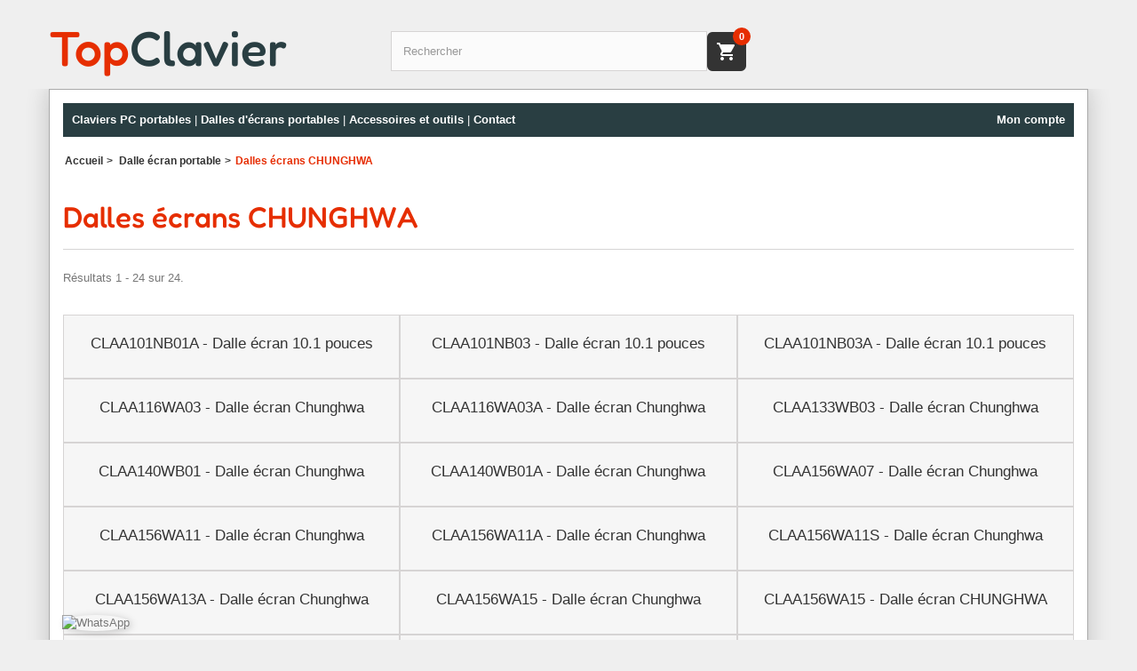

--- FILE ---
content_type: text/html; charset=utf-8
request_url: https://topclavier.com/289-dalles-ecrans-chunghwa
body_size: 15438
content:
<!DOCTYPE HTML> <!--[if lt IE 7]><html class="no-js lt-ie9 lt-ie8 lt-ie7" lang="fr-fr"><![endif]--> <!--[if IE 7]><html class="no-js lt-ie9 lt-ie8 ie7" lang="fr-fr"><![endif]--> <!--[if IE 8]><html class="no-js lt-ie9 ie8" lang="fr-fr"><![endif]--> <!--[if gt IE 8]><html class="no-js ie9" lang="fr-fr"><![endif]--><html lang="fr-fr"><head><meta charset="utf-8" /><title> Dalles écrans CHUNGHWA - TopClavier</title><meta name="description" content="Remplacez la dalle de votre écran de portable avec nos modèles compatibles avec la marque du fabricant CHUNGHWA." /><link rel="canonical" href="https://topclavier.com/289-dalles-ecrans-chunghwa" /><meta name="robots" content="index,follow" /><link rel="stylesheet" href="https://cdn.topclavier.com/themes/default-bootstrap/cache/v_1690_df50ba6a52dd355be12d09087d0ae42e_all.css" type="text/css" media="all" /><style>/* Correction du vert résiduel sur le span du bouton Commander */
		a.button.btn.btn-default.standard-checkout.button-medium span {
			background: transparent !important;
			color: #fff !important;
			box-shadow: none !important;
			text-shadow: none !important;
		}
		/* Harmonisation bouton Commander (checkout) */
		a.button.btn.btn-default.standard-checkout.button-medium {
			background: #e62e00 !important;
			color: #fff !important;
			border: none !important;
			box-shadow: none !important;
			font-weight: bold !important;
			transition: background 0.2s;
		}
		a.button.btn.btn-default.standard-checkout.button-medium:hover,
		a.button.btn.btn-default.standard-checkout.button-medium:focus {
			background: #c62800 !important;
			color: #fff !important;
		}
		/* DESKTOP : Affichage en ligne horizontal avec CSS Grid */
		@media screen and (min-width: 768px) {
			/* Container principal en GRID */
			.product-info-tabs { 
				display: grid !important;
				grid-template-columns: repeat(4, 1fr) !important;
				grid-template-rows: auto auto !important;
				background: #f9f9f9 !important;
				border: 1px solid #ddd !important;
				border-radius: 6px !important;
				padding: 0 !important;
				margin: 25px 0 !important;
				gap: 0 !important;
			}
			
			/* Tous les boutons sur la première ligne */
			.product-info-tabs .tab-button { 
				grid-row: 1 !important;
				display: block !important;
				padding: 10px 5px !important;
				font-size: 13px !important;
				text-align: center !important;
				border: none !important;
				border-right: 1px solid #eee !important;
				border-bottom: 1px solid #ddd !important;
				background: #fff !important;
				cursor: pointer !important;
				white-space: normal !important;
				min-height: 44px !important;
				box-sizing: border-box !important;
			}
			.product-info-tabs .tab-button:nth-child(1) { grid-column: 1 !important; }
			.product-info-tabs .tab-button:nth-child(3) { grid-column: 2 !important; }
			.product-info-tabs .tab-button:nth-child(5) { grid-column: 3 !important; }
			.product-info-tabs .tab-button:nth-child(7) { grid-column: 4 !important; border-right: none !important; }
			.product-info-tabs .tab-button:after { display: none !important; }
			.product-info-tabs .tab-button.active { 
				background: #e62e00 !important; 
				color: #fff !important; 
				border-bottom: 2px solid #e62e00 !important;
			}
			
			/* Tous les contenus sur la deuxième ligne, span 4 colonnes */
			.product-info-tabs .tab-content { 
				grid-row: 2 !important;
				grid-column: 1 / 5 !important;
				display: none !important;
				padding: 15px !important;
				background: #fff !important;
				border-top: 1px solid #ddd !important;
			}
			.product-info-tabs .tab-content.active { 
				display: block !important; 
			}
		}
		
		/* Bouton panier - desktop et mobile */
		#search_block_top { display: flex !important; align-items: center !important; }
		.mobile-cart-btn { display: inline-flex !important; align-items: center !important; justify-content: center !important; background: #333 !important; border: none !important; width: 44px !important; height: 44px !important; border-radius: 6px !important; cursor: pointer !important; padding: 0 !important; position: relative !important; flex-shrink: 0 !important; text-decoration: none !important; }
		.mobile-cart-btn svg { width: 24px !important; height: 24px !important; fill: #fff !important; }
		.mobile-cart-count { position: absolute !important; top: -5px !important; right: -5px !important; background: #e62e00 !important; color: #fff !important; border-radius: 50% !important; min-width: 20px !important; height: 20px !important; display: flex !important; align-items: center !important; justify-content: center !important; font-size: 11px !important; font-weight: bold !important; padding: 0 5px !important; }
		#search_block_top form { flex: 1 !important; }
		
		/* Optimisations MOBILE UNIQUEMENT (ne touche pas au desktop) */
		@media screen and (max-width: 767px) {
			/* Accordéon - chaque tab suivi de son contenu */
			.product-info-tabs { background: transparent !important; border: none !important; border-radius: 0 !important; padding: 0 !important; margin: 25px 0 !important; display: block !important; width: 100% !important; box-sizing: border-box !important; overflow: visible !important; }
			.product-info-tabs > div:first-child { background: #f9f9f9 !important; border: 1px solid #ddd !important; border-radius: 6px !important; overflow: hidden !important; }
			
			/* CASSER le flex du desktop sur mobile uniquement */
			.product-info-tabs .tabs { display: none !important; }
			
			/* Chaque bouton prend toute la largeur */
			.product-info-tabs .tab-button { 
				display: block !important; 
				width: 100% !important; 
				float: none !important;
				flex: none !important;
				text-align: left !important; 
				padding: 12px 45px 12px 15px !important;
				margin: 0 !important;
				box-sizing: border-box !important; 
				min-height: 48px !important; 
				font-size: 14px !important; 
				border: none !important; 
				border-right: none !important;
				border-bottom: 1px solid #ddd !important; 
				position: relative !important; 
				background: #fff !important; 
				cursor: pointer !important; 
				white-space: nowrap !important; 
				overflow: hidden !important; 
				text-overflow: ellipsis !important;
			}
			.product-info-tabs .tab-button:after { content: '▼' !important; position: absolute !important; right: 15px !important; top: 50% !important; transform: translateY(-50%) !important; font-size: 12px !important; color: #666 !important; transition: transform 0.3s ease !important; }
			.product-info-tabs .tab-button.active { background: #e62e00 !important; color: #fff !important; }
			.product-info-tabs .tab-button.active:after { transform: translateY(-50%) rotate(180deg) !important; color: #fff !important; }
			.product-info-tabs .tab-content { display: none !important; padding: 15px !important; background: #f5f5f5 !important; border-bottom: 1px solid #ddd !important; width: 100% !important; float: none !important; clear: both !important; margin: 0 !important; box-sizing: border-box !important; }
			.product-info-tabs .tab-content.active { display: block !important; }
			
			   /* Gestion quantité en flex sur mobile */
			   @media screen and (max-width: 767px) {
				   .box-info-product .product-quantity-container,
				   .cart_quantity_container,
				   .cart_quantity {
					   display: flex !important;
					   align-items: center !important;
					   justify-content: center !important;
					   gap: 0 !important;
				   }
				   .product_quantity_down, .button-minus, .cart_quantity_down {
					   order: 1;
					   min-width: 40px !important;
					   min-height: 40px !important;
					   display: flex !important;
					   align-items: center !important;
					   justify-content: center !important;
				   }
				   .cart_quantity_input, #quantity_wanted {
					   order: 2;
					   font-size: 18px !important;
					   min-height: 40px !important;
					   width: 48px !important;
					   text-align: center !important;
					   font-weight: 600 !important;
					   margin: 0 8px !important;
					   display: block !important;
				   }
				   .product_quantity_up, .button-plus, .cart_quantity_up {
					   order: 3;
					   min-width: 40px !important;
					   min-height: 40px !important;
					   display: flex !important;
					   align-items: center !important;
					   justify-content: center !important;
				   }
			   }
			
			/* Images optimisées */
			.pb-left-column #image-block { max-width: none !important; width: 100% !important; margin: 10px 0 15px 0 !important; padding: 0 15px !important; box-sizing: border-box !important; }
			.pb-left-column #image-block img { width: 100% !important; height: auto !important; display: block !important; }
			
			/* Prix plus grand et plus visible */
			.our_price_display .price { 
				font-size: 36px !important; 
				font-weight: bold !important; 
				color: #E62E00 !important;
				line-height: 1.2 !important;
			}
			.our_price_display {
				margin: 15px 0 !important;
			}
			
			/* Optimisation des badges de statut */
			.box-info-product > div[style*="border"] {
				margin-bottom: 8px !important;
				padding: 8px 12px !important;
				font-size: 13px !important;
				line-height: 1.4 !important;
			}
			
			/* Bouton Ajouter au panier plus arrondi et moderne */
			#add_to_cart button[type="submit"] {
				border-radius: 10px !important;
				padding: 14px 24px !important;
				font-size: 16px !important;
				font-weight: bold !important;
				min-height: 52px !important;
			}
			
			/* Bouton de partage mobile */
			.product-share-btn {
				display: inline-flex !important;
				align-items: center !important;
				justify-content: center !important;
				background: #fff !important;
				border: 2px solid #E62E00 !important;
				color: #E62E00 !important;
				border-radius: 10px !important;
				padding: 14px 20px !important;
				font-size: 16px !important;
				font-weight: bold !important;
				min-height: 52px !important;
				min-width: 52px !important;
				cursor: pointer !important;
				margin-left: 10px !important;
				vertical-align: top !important;
			}
			.product-share-btn:active {
				background: #fff5f5 !important;
			}
			.product-share-btn svg {
				width: 22px !important;
				height: 22px !important;
				fill: #E62E00 !important;
			}
			
			/* Container pour bouton Ajouter + Partage */
			#add_to_cart .buttons-container {
				display: flex !important;
				align-items: center !important;
				justify-content: flex-start !important;
				gap: 0 !important;
			}
			
			/* Meilleur espacement du bloc produit */
			.box-info-product {
				padding: 15px !important;
				background: #fff !important;
				border-radius: 8px !important;
			}
			
			/* Quantité - meilleur espacement */
			#quantity_wanted_p {
				margin: 20px 0 !important;
			}
			#quantity_wanted_p label {
				display: block !important;
				margin-bottom: 10px !important;
				font-weight: 600 !important;
				font-size: 14px !important;
			}
			
			/* Force les colonnes en pleine largeur sur mobile */
			.pb-left-column, .pb-right-column { width: 100% !important; float: none !important; padding: 0 15px !important; box-sizing: border-box !important; }
			#sao_product_footer .page-product-box { margin: 0 !important; padding: 0 !important; box-sizing: border-box !important; }
			.conseil-block { margin: 0 !important; padding: 0 15px !important; box-sizing: border-box !important; }
			
			/* MENU HAMBURGER */
			#block_top_menu, .sf-contener, #menu_top { position: absolute !important; left: -9999px !important; visibility: hidden !important; }
			.mobile-hamburger { display: inline-block !important; background: #e62e00 !important; border: none !important; width: 44px !important; height: 44px !important; border-radius: 6px !important; cursor: pointer !important; padding: 0 !important; vertical-align: middle !important; margin-right: 10px !important; flex-shrink: 0 !important; }
			.mobile-hamburger span { display: block !important; width: 22px !important; height: 2.5px !important; background: #fff !important; margin: 4px auto !important; transition: all 0.3s ease !important; border-radius: 2px !important; }
			.mobile-hamburger.active span:nth-child(1) { transform: rotate(45deg) translate(6px, 6px) !important; }
			.mobile-hamburger.active span:nth-child(2) { opacity: 0 !important; }
			.mobile-hamburger.active span:nth-child(3) { transform: rotate(-45deg) translate(6px, -6px) !important; }
			/* Conteneur header avec hamburger */
			#search_block_top, .search-widget, .search_block { display: flex !important; align-items: center !important; gap: 22px !important; }
			/* Sticky header avec hamburger */
			#sticky-search-header { display: flex !important; align-items: center !important; padding: 10px 15px !important; gap: 10px !important; }
			/* Formulaire de recherche prend le reste de l'espace */
			#search_block_top form, .search-widget form, #sticky-search-header form { flex: 1 !important; display: flex !important; }
			/* Masquer les boutons submit des formulaires de recherche */
			#search_block_top button[type="submit"], #search_block_top input[type="submit"],
			#sticky-search-header button[type="submit"], #sticky-search-header input[type="submit"],
			.search_block button[type="submit"], .search_block input[type="submit"] { display: none !important; }
			#mobile-menu-overlay { display: none !important; position: fixed !important; top: 0 !important; left: 0 !important; right: 0 !important; bottom: 0 !important; background: rgba(0,0,0,0.7) !important; z-index: 9998 !important; }
			#mobile-menu-overlay.active { display: block !important; }
			#mobile-menu-content { position: fixed !important; top: 0 !important; right: -300px !important; width: 280px !important; height: 100% !important; background: #fff !important; z-index: 9999 !important; transition: right 0.3s ease !important; overflow-y: auto !important; padding: 20px !important; box-shadow: -5px 0 15px rgba(0,0,0,0.3) !important; }
			#mobile-menu-content.active { right: 0 !important; }
			#mobile-menu-logo { display: block !important; text-align: center !important; padding: 20px 0 30px 0 !important; border-bottom: 2px solid #e62e00 !important; margin-bottom: 20px !important; }
			#mobile-menu-logo .logo-text { display: inline-block !important; font-family: 'Fredoka', Arial, sans-serif !important; font-weight: 500 !important; font-size: 32px !important; line-height: 1 !important; }
			#mobile-menu-logo .logo-top { color: #E62E00 !important; }
			#mobile-menu-logo .logo-clavier { color: #293E42 !important; }
			#mobile-menu-content ul { list-style: none !important; padding: 0 !important; margin: 0 !important; }
			#mobile-menu-content li { border-bottom: 1px solid #eee !important; }
			#mobile-menu-content a { display: block !important; padding: 15px 10px !important; color: #333 !important; text-decoration: none !important; font-size: 16px !important; }
			#mobile-menu-content a:hover { background: #f5f5f5 !important; color: #e62e00 !important; }
			
			/* BOUTON CTA STICKY EN BAS - Structure 2 lignes */
			#sticky-add-to-cart {
				position: fixed !important;
				bottom: 0 !important;
				left: 0 !important;
				right: 0 !important;
				z-index: 1001 !important;
				background: #fff !important;
				box-shadow: 0 -2px 10px rgba(0,0,0,0.15) !important;
				padding: 8px 10px 10px 10px !important;
				transform: translateY(100%) !important;
				transition: transform 0.3s ease !important;
				display: none !important;
			}
			
			body:has(#sticky-add-to-cart.visible) {
				padding-bottom: 100px !important;
			}
			#sticky-add-to-cart.visible {
				transform: translateY(0) !important;
				display: block !important;
			}
			
			/* LIGNE 1 : Titre */

			   #sticky-add-to-cart .sticky-title-row {
				   width: 100% !important;
				   margin-bottom: 8px !important;
				   display: flex !important;
				   justify-content: center !important;
			   }
			   #sticky-add-to-cart .sticky-title {
				   font-size: 13px !important;
				   font-weight: 600 !important;
				   color: #333 !important;
				   text-align: center !important;
				   line-height: 1.3 !important;
				   overflow: hidden !important;
				   text-overflow: ellipsis !important;
				   display: -webkit-box !important;
				   -webkit-line-clamp: 2 !important;
				   -webkit-box-orient: vertical !important;
				   width: 100%;
			   }

			   /* LIGNE 2 : Bouton + Icônes */
			   #sticky-add-to-cart .sticky-actions-row {
				   display: flex !important;
				   align-items: center !important;
				   justify-content: flex-end !important;
				   gap: 8px !important;
			   }

			   /* Bouton Ajouter - aligné à droite sur mobile */
			   @media screen and (max-width: 767px) {
				   #sticky-add-to-cart .sticky-btn {
					   flex: 0 0 auto !important;
					   width: auto !important;
					   min-width: 140px !important;
					   max-width: 80vw !important;
					   margin-left: auto !important;
					   margin-right: 0 !important;
					   display: block !important;
				   }
			   }
			   @media screen and (min-width: 768px) {
				   #sticky-add-to-cart .sticky-btn {
					   flex: 1 !important;
					   width: auto !important;
					   min-width: 0 !important;
					   margin: 0 !important;
				   }
			   }
			   #sticky-add-to-cart .sticky-btn {
				   background: #e62e00 !important;
				   color: #fff !important;
				   border: none !important;
				   padding: 12px 15px !important;
				   font-size: 15px !important;
				   font-weight: bold !important;
				   border-radius: 8px !important;
				   min-height: 48px !important;
				   cursor: pointer !important;
				   transition: background 0.2s ease !important;
			   }
			   #sticky-add-to-cart .sticky-btn:active {
				   background: #d02700 !important;
			   }
			
			/* Icônes - taille fixe */
			#sticky-add-to-cart .sticky-icons {
				display: flex !important;
				align-items: center !important;
				gap: 6px !important;
				flex-shrink: 0 !important;
			}
			#sticky-add-to-cart .sticky-icon {
				width: 48px !important;
				height: 48px !important;
				display: flex !important;
				align-items: center !important;
				justify-content: center !important;
				flex-shrink: 0 !important;
			}
			#sticky-add-to-cart .sticky-icon img,
			#sticky-add-to-cart .sticky-icon > * {
				width: 48px !important;
				height: 48px !important;
				display: block !important;
			}
			#sticky-add-to-cart .product-share-btn {
				margin: 0 !important;
				min-width: 48px !important;
				min-height: 48px !important;
				padding: 12px !important;
			}
			
			/* Forcer l'affichage et l'alignement des boutons clonés */
			#sticky-add-to-cart .sticky-left > *, 
			#sticky-add-to-cart .sticky-right > * {
				display: flex !important;
				visibility: visible !important;
				opacity: 1 !important;
				position: static !important;
				bottom: auto !important;
				left: auto !important;
				right: auto !important;
				top: auto !important;
				transform: none !important;
				margin: 0 auto !important;
				padding: 0 !important;
				float: none !important;
				align-items: center !important;
				justify-content: center !important;
				width: 50px !important;
				height: 50px !important;
			}
			
			#sticky-add-to-cart .sticky-left a,
			#sticky-add-to-cart .sticky-right a {
				display: flex !important;
				align-items: center !important;
				justify-content: center !important;
				width: 50px !important;
				height: 50px !important;
				margin: 0 !important;
				padding: 0 !important;
			}
			
			#sticky-add-to-cart .sticky-left img,
			#sticky-add-to-cart .sticky-right img {
				display: block !important;
				visibility: visible !important;
				opacity: 1 !important;
				width: 50px !important;
				height: 50px !important;
				max-width: 50px !important;
				max-height: 50px !important;
				margin: 0 !important;
				padding: 0 !important;
			}
			
			/* Cacher les boutons originaux sur mobile */
			body > .whatsapp-button, body > .whatsapp-float, body > .whatsapp-chat-button,
			body > [class*="whatsapp"], body > [id*="whatsapp"] {
				display: none !important;
			}
			
			/* STICKY HEADER RECHERCHE EN HAUT */
			#sticky-search-header {
				position: fixed !important;
				top: 0 !important;
				left: 0 !important;
				right: 0 !important;
				z-index: 1002 !important;
				background: #fff !important;
				box-shadow: 0 2px 10px rgba(0,0,0,0.15) !important;
				padding: 10px 15px !important;
				transform: translateY(-100%) !important;
				transition: transform 0.3s ease !important;
				display: none !important;
			}
			#sticky-search-header.visible {
				transform: translateY(0) !important;
				display: flex !important;
				align-items: center !important;
				gap: 10px !important;
			}
			
			/* Logo dans sticky header */
			#sticky-search-header .sticky-logo {
				height: 40px !important;
				width: auto !important;
				flex-shrink: 0 !important;
			}
			
			/* Bouton loupe - fond noir avec logo blanc */
			#sticky-search-header .search-btn {
				background: #333 !important;
				border: none !important;
				border-radius: 8px !important;
				width: 44px !important;
				height: 44px !important;
				min-width: 44px !important;
				min-height: 44px !important;
				display: flex !important;
				align-items: center !important;
				justify-content: center !important;
				cursor: pointer !important;
				flex-shrink: 0 !important;
				padding: 0 !important;
				opacity: 1 !important;
			}
			
			/* Panier dans sticky header */
			#sticky-search-header .sticky-cart {
				position: relative !important;
				width: 44px !important;
				height: 44px !important;
				min-width: 44px !important;
				min-height: 44px !important;
				display: flex !important;
				align-items: center !important;
				justify-content: center !important;
				flex-shrink: 0 !important;
				background: #333 !important;
				border-radius: 8px !important;
				opacity: 1 !important;
			}
			#sticky-search-header .sticky-cart a {
				opacity: 1 !important;
			}
			#sticky-search-header .sticky-cart img {
				max-width: 28px !important;
				max-height: 28px !important;
				opacity: 1 !important;
			}
			
			/* Container icônes sociales - espacements uniformes, poussé à droite */
			#sticky-search-header .sticky-social {
				display: flex !important;
				align-items: center !important;
				gap: 10px !important;
				flex-shrink: 0 !important;
				margin-left: auto !important;
			}
			
			/* Icônes WhatsApp et Share - même taille */
			#sticky-search-header .sticky-social-icon {
				width: 44px !important;
				height: 44px !important;
				min-width: 44px !important;
				min-height: 44px !important;
				display: flex !important;
				align-items: center !important;
				justify-content: center !important;
				flex-shrink: 0 !important;
			}
			#sticky-search-header .sticky-social-icon img {
				width: 48px !important;
				height: 48px !important;
				border-radius: 50% !important;
				display: block !important;
			}
			#sticky-search-header .sticky-social-icon a {
				display: flex !important;
				align-items: center !important;
				justify-content: center !important;
				width: 100% !important;
				height: 100% !important;
			}
			
			/* Bouton partage - même style que bouton ajouter (rouge) */
			#sticky-search-header .product-share-btn {
				margin: 0 !important;
				width: 44px !important;
				height: 44px !important;
				min-width: 44px !important;
				min-height: 44px !important;
				padding: 10px !important;
				border-radius: 8px !important;
				background: #333 !important;
				border: none !important;
				display: flex !important;
				align-items: center !important;
				justify-content: center !important;
			}
			#sticky-search-header .product-share-btn svg {
				width: 20px !important;
				height: 20px !important;
				fill: #fff !important;
			}
			#sticky-search-header form {
				display: flex !important;
				gap: 8px !important;
				margin: 0 !important;
			}
			#sticky-search-header input[type="text"] {
				flex: 1 !important;
				padding: 10px 12px !important;
				border: 1px solid #ddd !important;
				border-radius: 4px !important;
				font-size: 14px !important;
				min-height: 44px !important;
			}
			#sticky-search-header button {
				background: #e62e00 !important;
				color: #fff !important;
				border: none !important;
				padding: 10px 20px !important;
				border-radius: 4px !important;
				font-size: 14px !important;
				font-weight: bold !important;
				min-width: 60px !important;
				min-height: 44px !important;
				cursor: pointer !important;
			}
			
			/* ACCORDEON CONSEILS MOBILE */
			.conseil-toggle {
				display: block !important;
				width: 100% !important;
				background: #e62e00 !important;
				color: #fff !important;
				border: none !important;
				padding: 12px !important;
				margin: 15px 0 !important;
				font-size: 14px !important;
				font-weight: bold !important;
				border-radius: 4px !important;
				cursor: pointer !important;
				text-align: center !important;
				min-height: 44px !important;
			}
			
			   /* TABLEAU CARACTERISTIQUES EN LISTE VERTICALE - MOBILE FLEX */
			   .table-data-sheet {
				   border: none !important;
				   width: 100% !important;
			   }
			   @media screen and (max-width: 767px) {
				   .table-data-sheet tr {
					   display: flex !important;
					   flex-direction: row !important;
					   align-items: center !important;
					   justify-content: space-between !important;
					   border-bottom: 1px solid #e5e5e5 !important;
					   padding: 12px 0 !important;
					   margin: 0 !important;
				   }
				   .table-data-sheet tr:last-child {
					   border-bottom: none !important;
				   }
				   .table-data-sheet td {
					   display: block !important;
					   width: auto !important;
					   border: none !important;
					   padding: 0 !important;
					   text-align: left !important;
					   font-size: 14px !important;
				   }
				   .table-data-sheet td:first-child {
					   font-weight: bold !important;
					   color: #333 !important;
					   font-size: 14px !important;
					   margin-bottom: 0 !important;
					   flex: 1 1 0;
					   min-width: 0;
					   text-align: left !important;
				   }
				   .table-data-sheet td:last-child {
					   color: #666 !important;
					   font-size: 14px !important;
					   line-height: 1.5 !important;
					   text-align: right !important;
					   flex: 0 0 auto;
					   min-width: 80px;
					   margin-left: 10px;
				   }
			   }
			   @media screen and (min-width: 768px) {
				   .table-data-sheet tr {
					   display: block !important;
				   }
				   .table-data-sheet td {
					   display: block !important;
					   width: 100% !important;
					   text-align: left !important;
				   }
				   .table-data-sheet td:last-child {
					   text-align: left !important;
					   margin-left: 0 !important;
				   }
			   }
			
			/* Raccourcir les titres sur mobile */
			.mobile-hide {
				display: none !important;
			}
			
			/* FIL D'ARIANE RESPONSIVE */
			.breadcrumb {
				position: relative !important;
			}
			
			/* Sur mobile : cacher les éléments intermédiaires */
			.breadcrumb.compact li {
				display: none !important;
			}
			.breadcrumb.compact li:first-child,
			.breadcrumb.compact li:last-child,
			.breadcrumb.compact .breadcrumb-dots {
				display: inline-block !important;
			}
			
			/* Bouton pour afficher le fil complet */
			.breadcrumb-toggle {
				display: inline-block !important;
				background: #f5f5f5 !important;
				border: 1px solid #ddd !important;
				padding: 4px 10px !important;
				margin: 0 5px !important;
				border-radius: 3px !important;
				font-size: 12px !important;
				cursor: pointer !important;
				color: #666 !important;
				min-height: 28px !important;
			}
			.breadcrumb-toggle:hover {
				background: #e5e5e5 !important;
			}
			.breadcrumb-toggle .toggle-more {
				display: inline !important;
			}
			.breadcrumb-toggle .toggle-less {
				display: none !important;
			}
			.breadcrumb-toggle.active .toggle-more {
				display: none !important;
			}
			.breadcrumb-toggle.active .toggle-less {
				display: inline !important;
			}
			.breadcrumb.expanded li {
				display: inline-block !important;
			}
			.breadcrumb.expanded .breadcrumb-dots {
				display: inline-block !important;
			}
			
			/* CAROUSEL HORIZONTAL PRODUITS RECOMMANDÉS */
			.product-tags .container {
				padding: 0 !important;
			}
			.product-tags .row {
				display: flex !important;
				flex-wrap: nowrap !important;
				overflow-x: auto !important;
				overflow-y: hidden !important;
				-webkit-overflow-scrolling: touch !important;
				scroll-snap-type: x mandatory !important;
				gap: 15px !important;
				padding: 10px 15px !important;
				margin: 0 !important;
			}
			.product-tags .row > div {
				flex: 0 0 150px !important;
				min-width: 150px !important;
				max-width: 150px !important;
				scroll-snap-align: start !important;
			}
			.product-tags .product-item {
				background: #fff !important;
				border: 1px solid #ddd !important;
				border-radius: 8px !important;
				padding: 10px !important;
				text-align: center !important;
				height: 100% !important;
			}
			.product-tags .product-item img {
				width: 100% !important;
				height: auto !important;
				max-height: 120px !important;
				object-fit: contain !important;
				margin-bottom: 8px !important;
			}
			.product-tags .product-item p {
				font-size: 12px !important;
				line-height: 1.3 !important;
				margin: 0 !important;
				color: #333 !important;
			}
			/* Masquer la scrollbar mais garder le scroll */
			.product-tags .row::-webkit-scrollbar {
				display: none !important;
			}
			.product-tags .row {
				-ms-overflow-style: none !important;
				scrollbar-width: none !important;
			}
			
			/* Flèches de navigation carousel */
			.carousel-nav {
				position: absolute !important;
				top: 50% !important;
				transform: translateY(-50%) !important;
				background: rgba(0,0,0,0.5) !important;
				color: #fff !important;
				border: none !important;
				border-radius: 50% !important;
				width: 36px !important;
				height: 36px !important;
				display: flex !important;
				align-items: center !important;
				justify-content: center !important;
				cursor: pointer !important;
				z-index: 10 !important;
				font-size: 18px !important;
				min-height: 36px !important;
				padding: 0 !important;
			}
			.carousel-nav-left {
				left: 5px !important;
			}
			.carousel-nav-right {
				right: 5px !important;
			}
			.carousel-nav:active {
				background: rgba(0,0,0,0.7) !important;
			}
			.product-tags {
				position: relative !important;
			}
		}
		
		/* DESKTOP - Restaurer le grid Bootstrap pour les produits */
		@media (min-width: 768px) {
			.product-tags .container {
				padding: 0 15px !important;
			}
			.product-tags .row {
				display: flex !important;
				flex-wrap: wrap !important;
				overflow-x: visible !important;
				scroll-snap-type: none !important;
				gap: 0 !important;
				padding: 0 !important;
				margin: 0 -15px !important;
			}
			.product-tags .row > div {
				flex: 0 0 auto !important;
				min-width: 0 !important;
				max-width: none !important;
				scroll-snap-align: none !important;
			}
			.product-tags .product-item {
				background: transparent !important;
				border: none !important;
				border-radius: 0 !important;
				padding: 0 !important;
			}
			.product-tags .product-item img {
				max-height: none !important;
			}
		}
		
		/* Sur desktop, tout afficher et cacher le bouton */
		@media screen and (min-width: 768px) {
			.conseil-preview { display: block !important; }
			.conseil-full { display: block !important; }
			.conseil-toggle { display: none !important; }
			
			/* Fil d'ariane desktop : tout afficher */
			.breadcrumb-toggle { display: none !important; }
			.breadcrumb li { display: inline-block !important; }
			.breadcrumb-dots { display: none !important; }
			
			/* Tronquer les textes longs avec tooltip */
			.breadcrumb li span {
				display: inline-block !important;
				max-width: 200px !important;
				white-space: nowrap !important;
				overflow: hidden !important;
				text-overflow: ellipsis !important;
				vertical-align: bottom !important;
			}
			.breadcrumb li:last-child span {
				max-width: 300px !important;
			}
		}</style>                <link rel="preload" href="https://cdnjs.cloudflare.com/ajax/libs/font-awesome/4.7.0/css/font-awesome.min.css" as="style" onload="this.rel='stylesheet'"> <noscript><link rel="stylesheet" href="https://cdnjs.cloudflare.com/ajax/libs/font-awesome/4.7.0/css/font-awesome.min.css"></noscript><meta name="theme-color" content="#E62E00"><meta name="viewport" content="width=device-width, initial-scale=1.0, maximum-scale=5.0, user-scalable=yes">  <script async>(function(w,d,s,l,i){w[l]=w[l]||[];w[l].push({'gtm.start':
			new Date().getTime(),event:'gtm.js'});var f=d.getElementsByTagName(s)[0],
			j=d.createElement(s),dl=l!='dataLayer'?'&l='+l:'';j.async=true;j.src=
			'https://www.googletagmanager.com/gtm.js?id='+i+dl;f.parentNode.insertBefore(j,f);
			})(window,document,'script','dataLayer','GTM-PWM7SW3L');</script>    <script data-keepinline>(function(w, k) {w[k] = window[k] || function () { (window[k].q = window[k].q || []).push(arguments) }})(window, "doofinderApp")
    

    // Custom personalization:
    doofinderApp("config", "language", "fr-fr");
    doofinderApp("config", "currency", "EUR");</script>  <!--[if IE 8]> 
<script defer src="https://oss.maxcdn.com/libs/html5shiv/3.7.0/html5shiv.js"></script> 
<script defer src="https://oss.maxcdn.com/libs/respond.js/1.3.0/respond.min.js"></script> <![endif]--></head><body id="category" class="category category-289 category-dalles-ecrans-chunghwa lang_fr" > <noscript> <iframe src="https://www.googletagmanager.com/ns.html?id=GTM-PWM7SW3L" height="0" width="0" style="display:none;visibility:hidden"></iframe> </noscript><div id="page"><div class="header-container"> <header id="header"><div class="container"><div class="row"><div id="header_logo"> <a href="http://topclavier.com/" title="TopClavier"> <span class="logo-text"> <span class="logo-top">Top</span><span class="logo-clavier">Clavier</span> </span> </a></div><div id="search_block_top" class="col-sm-4 clearfix"><form id="searchbox" method="get" action="//topclavier.com/recherche" > <input type="hidden" name="controller" value="search" /> <input type="hidden" name="orderby" value="position" /> <input type="hidden" name="orderway" value="desc" /> <input class="search_query form-control" type="text" id="search_query_top" name="search_query" placeholder="Rechercher" value="" /></form></div><div class="cart_block block exclusive" style="position: absolute !important; left: -9999px !important; visibility: hidden !important;"><h4 class="title_block"> <a href="https://topclavier.com/commande" title="Voir mon panier" rel="nofollow"> <span class="ajax_cart_quantity unvisible">0</span> <span class="ajax_cart_product_txt unvisible">Produit</span> <span class="ajax_cart_product_txt_s unvisible">Produits</span> <span class="ajax_cart_total unvisible"> </span> </a></h4></div></div></div> </header></div><div class="columns-container"><div id="columns" class="container"><div id="menu_top"> <span class="desktop-only"> <a href="https://topclavier.com/clavier-ordinateur-pc-portable" title="Claviers PC portables" class="saolink">Claviers PC portables</a> | <a href="https://topclavier.com/dalle-ecran-pc-portable" title="Dalles écrans portables" class="saolink">Dalles d'écrans portables</a> | <a href="https://topclavier.com/249-accessoires-outils" class="saolink">Accessoires et outils</a> | <a href="https://topclavier.com/contactez-nous" class="saolink">Contact</a> </span> <span class="mobile-only"> <a href="https://topclavier.com/clavier-ordinateur-pc-portable" title="Claviers PC portables" class="saolink">Claviers</a> | <a href="https://topclavier.com/dalle-ecran-pc-portable" title="Dalles écrans portables" class="saolink">Dalles</a> | <a href="https://topclavier.com/contactez-nous" class="saolink">Contact</a> </span><p style="float:right"> <a href="https://topclavier.com/mon-compte" class="saolink">Mon compte</a></p></div><ol class="breadcrumb" itemscope itemtype="http://schema.org/BreadcrumbList"><li itemprop="itemListElement" itemscope itemtype="http://schema.org/ListItem"> <a href="https://topclavier.com/" title="TopClavier.com" itemprop="item"> <span itemprop="name">Accueil</span> </a><meta itemprop="position" content="1" /></li><li itemprop="itemListElement" itemscope itemtype="http://schema.org/ListItem"> <a href="https://topclavier.com/70-dalle-ecran" itemprop="item"><span itemprop="name">Dalle &eacute;cran portable</span></a><meta itemprop="position" content="2" /></li><li itemprop="itemListElement" itemscope itemtype="http://schema.org/ListItem"> <span itemprop="name"> Dalles &eacute;crans CHUNGHWA </span><meta itemprop="position" content="3" /></li></ol><div class="row"><div id="center_column" class="center_column col-xs-12 col-sm-12"> <script type="application/ld+json">{
      "@context": "https://schema.org",
      "@type": "BreadcrumbList",
      "itemListElement": [
        {
          "@type": "ListItem",
          "position": 1,
          "name": "Accueil",
          "item": "https://topclavier.com/"
        },
        {
          "@type": "ListItem",
          "position": 2,
          "name": "Dalles écrans CHUNGHWA",
          "item": "https://topclavier.com/289-dalles-ecrans-chunghwa"
        }
      ]
    }</script> <script type="application/ld+json">{
      "@context": "https://schema.org",
      "@type": "ItemList",
      "itemListElement": [
                {
          "@type": "ListItem",
          "position": 1,
          "url": "https://topclavier.com/dalles-ecrans-chunghwa/9426-dalle-ecran-claa101nb01a.html"
        },                {
          "@type": "ListItem",
          "position": 2,
          "url": "https://topclavier.com/dalles-ecrans-chunghwa/9472-dalle-ecran-claa101nb03.html"
        },                {
          "@type": "ListItem",
          "position": 3,
          "url": "https://topclavier.com/dalles-ecrans-chunghwa/9473-dalle-ecran-claa101nb03a.html"
        },                {
          "@type": "ListItem",
          "position": 4,
          "url": "https://topclavier.com/dalles-ecrans-chunghwa/30446-claa116wa03-chunghwa-dalle-ecran-portable.html"
        },                {
          "@type": "ListItem",
          "position": 5,
          "url": "https://topclavier.com/dalles-ecrans-chunghwa/24853-claa116wa03a-chunghwa-dalle-ecran-portable.html"
        },                {
          "@type": "ListItem",
          "position": 6,
          "url": "https://topclavier.com/dalles-ecrans-chunghwa/30406-claa133wb03-chunghwa-dalle-ecran-portable.html"
        },                {
          "@type": "ListItem",
          "position": 7,
          "url": "https://topclavier.com/dalles-ecrans-chunghwa/30604-claa140wb01-chunghwa-dalle-ecran-portable.html"
        },                {
          "@type": "ListItem",
          "position": 8,
          "url": "https://topclavier.com/dalles-ecrans-chunghwa/30603-claa140wb01a-chunghwa-dalle-ecran-portable.html"
        },                {
          "@type": "ListItem",
          "position": 9,
          "url": "https://topclavier.com/dalles-ecrans-chunghwa/9177-claa156wa07-chunghwa-dalle-ecran-portable.html"
        },                {
          "@type": "ListItem",
          "position": 10,
          "url": "https://topclavier.com/dalles-ecrans-chunghwa/9172-claa156wa11-chunghwa-dalle-ecran-portable.html"
        },                {
          "@type": "ListItem",
          "position": 11,
          "url": "https://topclavier.com/dalles-ecrans-chunghwa/9170-claa156wa11a-chunghwa-dalle-ecran-portable.html"
        },                {
          "@type": "ListItem",
          "position": 12,
          "url": "https://topclavier.com/dalles-ecrans-chunghwa/19462-claa156wa11s-chunghwa-dalle-ecran-portable.html"
        },                {
          "@type": "ListItem",
          "position": 13,
          "url": "https://topclavier.com/dalles-ecrans-chunghwa/9174-claa156wa13a-chunghwa-dalle-ecran-portable.html"
        },                {
          "@type": "ListItem",
          "position": 14,
          "url": "https://topclavier.com/dalles-ecrans-chunghwa/9175-claa156wa15-chunghwa-dalle-ecran-portable.html"
        },                {
          "@type": "ListItem",
          "position": 15,
          "url": "https://topclavier.com/dalles-ecrans-chunghwa/18035-claa156wa15-chunghwa-dalle-ecran-portable.html"
        },                {
          "@type": "ListItem",
          "position": 16,
          "url": "https://topclavier.com/dalles-ecrans-chunghwa/9176-claa156wa15a-chunghwa-dalle-ecran-portable.html"
        },                {
          "@type": "ListItem",
          "position": 17,
          "url": "https://topclavier.com/dalles-ecrans-chunghwa/30046-claa156wa15a-chunghwa-dalle-ecran-portable.html"
        },                {
          "@type": "ListItem",
          "position": 18,
          "url": "https://topclavier.com/dalles-ecrans-chunghwa/9171-claa156wb11a-chunghwa-dalle-ecran-portable.html"
        },                {
          "@type": "ListItem",
          "position": 19,
          "url": "https://topclavier.com/dalles-ecrans-chunghwa/19464-claa156wb11s-chunghwa-dalle-ecran-portable.html"
        },                {
          "@type": "ListItem",
          "position": 20,
          "url": "https://topclavier.com/dalles-ecrans-chunghwa/19463-claa156wb13a-chunghwa-dalle-ecran-portable.html"
        },                {
          "@type": "ListItem",
          "position": 21,
          "url": "https://topclavier.com/dalles-ecrans-chunghwa/19465-claa156wb13av-chunghwa-dalle-ecran-portable.html"
        },                {
          "@type": "ListItem",
          "position": 22,
          "url": "https://topclavier.com/dalles-ecrans-chunghwa/19466-claa156ws01a-chunghwa-dalle-ecran-portable.html"
        },                {
          "@type": "ListItem",
          "position": 23,
          "url": "https://topclavier.com/dalles-ecrans-chunghwa/23210-claa173ua01a-chunghwa-dalle-ecran-portable.html"
        },                {
          "@type": "ListItem",
          "position": 24,
          "url": "https://topclavier.com/dalles-ecrans-chunghwa/6760-dalle-ecran-101-led-wsvga-claa101nb01a.html"
        }              ]
    }</script> <h1 id="sao_categorie"> <span class="cat-name">Dalles écrans CHUNGHWA&nbsp;</span></h1><div class="content_sortPagiBar clearfix"><div class="sortPagiBar clearfix"></div><div class="top-pagination-content clearfix"><div id="pagination" class="pagination clearfix"></div><div class="product-count"> R&eacute;sultats 1 - 24 sur 24.</div></div></div><ul class="product_list grid row"><li class="col-xs-12 col-sm-6 col-md-4"><div class="product-container"><h5> <a class="product-name" title="CLAA101NB01A - Dalle écran 10.1 pouces" href="https://topclavier.com/dalles-ecrans-chunghwa/9426-dalle-ecran-claa101nb01a.html"> CLAA101NB01A - Dalle écran 10.1 pouces </a></h5></div></li><li class="col-xs-12 col-sm-6 col-md-4"><div class="product-container"><h5> <a class="product-name" title="CLAA101NB03 - Dalle écran 10.1 pouces" href="https://topclavier.com/dalles-ecrans-chunghwa/9472-dalle-ecran-claa101nb03.html"> CLAA101NB03 - Dalle écran 10.1 pouces </a></h5></div></li><li class="col-xs-12 col-sm-6 col-md-4"><div class="product-container"><h5> <a class="product-name" title="CLAA101NB03A - Dalle écran 10.1 pouces" href="https://topclavier.com/dalles-ecrans-chunghwa/9473-dalle-ecran-claa101nb03a.html"> CLAA101NB03A - Dalle écran 10.1 pouces </a></h5></div></li><li class="col-xs-12 col-sm-6 col-md-4"><div class="product-container"><h5> <a class="product-name" title="CLAA116WA03 - Dalle écran Chunghwa" href="https://topclavier.com/dalles-ecrans-chunghwa/30446-claa116wa03-chunghwa-dalle-ecran-portable.html"> CLAA116WA03 - Dalle écran Chunghwa </a></h5></div></li><li class="col-xs-12 col-sm-6 col-md-4"><div class="product-container"><h5> <a class="product-name" title="CLAA116WA03A - Dalle écran Chunghwa" href="https://topclavier.com/dalles-ecrans-chunghwa/24853-claa116wa03a-chunghwa-dalle-ecran-portable.html"> CLAA116WA03A - Dalle écran Chunghwa </a></h5></div></li><li class="col-xs-12 col-sm-6 col-md-4"><div class="product-container"><h5> <a class="product-name" title="CLAA133WB03 - Dalle écran Chunghwa" href="https://topclavier.com/dalles-ecrans-chunghwa/30406-claa133wb03-chunghwa-dalle-ecran-portable.html"> CLAA133WB03 - Dalle écran Chunghwa </a></h5></div></li><li class="col-xs-12 col-sm-6 col-md-4"><div class="product-container"><h5> <a class="product-name" title="CLAA140WB01 - Dalle écran Chunghwa" href="https://topclavier.com/dalles-ecrans-chunghwa/30604-claa140wb01-chunghwa-dalle-ecran-portable.html"> CLAA140WB01 - Dalle écran Chunghwa </a></h5></div></li><li class="col-xs-12 col-sm-6 col-md-4"><div class="product-container"><h5> <a class="product-name" title="CLAA140WB01A - Dalle écran Chunghwa" href="https://topclavier.com/dalles-ecrans-chunghwa/30603-claa140wb01a-chunghwa-dalle-ecran-portable.html"> CLAA140WB01A - Dalle écran Chunghwa </a></h5></div></li><li class="col-xs-12 col-sm-6 col-md-4"><div class="product-container"><h5> <a class="product-name" title="CLAA156WA07 - Dalle écran Chunghwa" href="https://topclavier.com/dalles-ecrans-chunghwa/9177-claa156wa07-chunghwa-dalle-ecran-portable.html"> CLAA156WA07 - Dalle écran Chunghwa </a></h5></div></li><li class="col-xs-12 col-sm-6 col-md-4"><div class="product-container"><h5> <a class="product-name" title="CLAA156WA11 - Dalle écran Chunghwa" href="https://topclavier.com/dalles-ecrans-chunghwa/9172-claa156wa11-chunghwa-dalle-ecran-portable.html"> CLAA156WA11 - Dalle écran Chunghwa </a></h5></div></li><li class="col-xs-12 col-sm-6 col-md-4"><div class="product-container"><h5> <a class="product-name" title="CLAA156WA11A - Dalle écran Chunghwa" href="https://topclavier.com/dalles-ecrans-chunghwa/9170-claa156wa11a-chunghwa-dalle-ecran-portable.html"> CLAA156WA11A - Dalle écran Chunghwa </a></h5></div></li><li class="col-xs-12 col-sm-6 col-md-4"><div class="product-container"><h5> <a class="product-name" title="CLAA156WA11S - Dalle écran Chunghwa" href="https://topclavier.com/dalles-ecrans-chunghwa/19462-claa156wa11s-chunghwa-dalle-ecran-portable.html"> CLAA156WA11S - Dalle écran Chunghwa </a></h5></div></li><li class="col-xs-12 col-sm-6 col-md-4"><div class="product-container"><h5> <a class="product-name" title="CLAA156WA13A - Dalle écran Chunghwa" href="https://topclavier.com/dalles-ecrans-chunghwa/9174-claa156wa13a-chunghwa-dalle-ecran-portable.html"> CLAA156WA13A - Dalle écran Chunghwa </a></h5></div></li><li class="col-xs-12 col-sm-6 col-md-4"><div class="product-container"><h5> <a class="product-name" title="CLAA156WA15 - Dalle écran Chunghwa" href="https://topclavier.com/dalles-ecrans-chunghwa/9175-claa156wa15-chunghwa-dalle-ecran-portable.html"> CLAA156WA15 - Dalle écran Chunghwa </a></h5></div></li><li class="col-xs-12 col-sm-6 col-md-4"><div class="product-container"><h5> <a class="product-name" title="CLAA156WA15 - Dalle écran CHUNGHWA" href="https://topclavier.com/dalles-ecrans-chunghwa/18035-claa156wa15-chunghwa-dalle-ecran-portable.html"> CLAA156WA15 - Dalle écran CHUNGHWA </a></h5></div></li><li class="col-xs-12 col-sm-6 col-md-4"><div class="product-container"><h5> <a class="product-name" title="CLAA156WA15A - Dalle écran Chunghwa" href="https://topclavier.com/dalles-ecrans-chunghwa/9176-claa156wa15a-chunghwa-dalle-ecran-portable.html"> CLAA156WA15A - Dalle écran Chunghwa </a></h5></div></li><li class="col-xs-12 col-sm-6 col-md-4"><div class="product-container"><h5> <a class="product-name" title="CLAA156WA15A - Dalle écran CHUNGHWA" href="https://topclavier.com/dalles-ecrans-chunghwa/30046-claa156wa15a-chunghwa-dalle-ecran-portable.html"> CLAA156WA15A - Dalle écran CHUNGHWA </a></h5></div></li><li class="col-xs-12 col-sm-6 col-md-4"><div class="product-container"><h5> <a class="product-name" title="CLAA156WB11A - Dalle écran Chunghwa" href="https://topclavier.com/dalles-ecrans-chunghwa/9171-claa156wb11a-chunghwa-dalle-ecran-portable.html"> CLAA156WB11A - Dalle écran Chunghwa </a></h5></div></li><li class="col-xs-12 col-sm-6 col-md-4"><div class="product-container"><h5> <a class="product-name" title="CLAA156WB11S - Dalle écran Chunghwa" href="https://topclavier.com/dalles-ecrans-chunghwa/19464-claa156wb11s-chunghwa-dalle-ecran-portable.html"> CLAA156WB11S - Dalle écran Chunghwa </a></h5></div></li><li class="col-xs-12 col-sm-6 col-md-4"><div class="product-container"><h5> <a class="product-name" title="CLAA156WB13A - Dalle écran Chunghwa" href="https://topclavier.com/dalles-ecrans-chunghwa/19463-claa156wb13a-chunghwa-dalle-ecran-portable.html"> CLAA156WB13A - Dalle écran Chunghwa </a></h5></div></li><li class="col-xs-12 col-sm-6 col-md-4"><div class="product-container"><h5> <a class="product-name" title="CLAA156WB13AV - Dalle écran Chunghwa" href="https://topclavier.com/dalles-ecrans-chunghwa/19465-claa156wb13av-chunghwa-dalle-ecran-portable.html"> CLAA156WB13AV - Dalle écran Chunghwa </a></h5></div></li><li class="col-xs-12 col-sm-6 col-md-4"><div class="product-container"><h5> <a class="product-name" title="CLAA156WS01A - Dalle écran Chunghwa" href="https://topclavier.com/dalles-ecrans-chunghwa/19466-claa156ws01a-chunghwa-dalle-ecran-portable.html"> CLAA156WS01A - Dalle écran Chunghwa </a></h5></div></li><li class="col-xs-12 col-sm-6 col-md-4"><div class="product-container"><h5> <a class="product-name" title="CLAA173UA01A - Dalle écran CHUNGHWA" href="https://topclavier.com/dalles-ecrans-chunghwa/23210-claa173ua01a-chunghwa-dalle-ecran-portable.html"> CLAA173UA01A - Dalle écran CHUNGHWA </a></h5></div></li><li class="col-xs-12 col-sm-6 col-md-4"><div class="product-container"><h5> <a class="product-name" title="Dalle écran LED 10.1&quot; WSVGA - CLAA101NB01A" href="https://topclavier.com/dalles-ecrans-chunghwa/6760-dalle-ecran-101-led-wsvga-claa101nb01a.html"> Dalle écran LED 10.1&quot; WSVGA - CLAA101NB01A </a></h5></div></li></ul><div class="content_sortPagiBar"><div class="bottom-pagination-content clearfix"><div id="pagination_bottom" class="pagination clearfix"></div><div class="product-count"> R&eacute;sultats 1 - 24 sur 24.</div></div></div></div></div></div></div> <br/><br/> <br/><br/><div class="footer-container"> <footer id="footer" class="container"><div class="row"><div id="mon_footer" class="col-xs-12"><div class="row"><div class="col-md-4 col-sm-6"><p class="liens"><ul><li><a href="https://topclavier.com" title="Clavier ordinateur portable">Accueil</a></li><li><a href="https://topclavier.com/cms/9-qui-sommes-nous" title="Qui sommes-nous ?">Qui sommes-nous</a></li><li><a href="https://topclavier.com/authentification?back=my-account" title="Connectez-vous">Espace clients</a></li><li><a href="https://topclavier.com/cms/3-conditions-generales-de-ventes" title="CGV">Conditions Générales de Vente</a></li><li><a href="https://topclavier.com/cms/8-mentions-legales" title="Mentions légales">Mentions légales</a></li><li><a href="https://topclavier.com/cms/10-protection-des-donnees" title="Protection des données">Protection des données</a></li><li><a href="https://topclavier.com/contactez-nous" title="Contactez-nous">Contact</a></li><li><a href="https://topclavier.com/plan-du-site" title="Plan du site">Plan du site</a></li></ul></p></div><div class="col-md-4 col-sm-6 hidden-xs"> <span class="headfooter">Nos points forts</span><br/><br/><ul><li>Satisfait ou remboursé</li><li>Livraison en point relais</li><li>Expédié depuis la France</li><li>Économie circulaire</li><li>TVA récupérable pour les pros</li></ul></div><div class="col-md-4 col-sm-12"><p style="font-style:italic"> Pour toute demande de retour,<br/> merci de nous <a href="https://topclavier.com/contactez-nous" title="Contact">contacter</a> au préalable<br/> pour obtenir un identifiant unique.</p></div></div><div class="row hidden-xs"><div class="col-xs-12 text-center"><p> TopClavier.com est une boutique gérée par une <strong>société française</strong> payant ses impôts en <strong>France</strong>. Tout notre stock est situé en <strong>France</strong> et toutes les commandes sont expédiées depuis la France :)</p></div></div></div></div> </footer></div></div>
<script type="text/javascript">/* <![CDATA[ */;var FancyboxI18nClose='Fermer';var FancyboxI18nNext='Suivant';var FancyboxI18nPrev='Pr&eacute;c&eacute;dent';var MONDIALRELAY_ADDRESS_OPC=false;var MONDIALRELAY_AJAX_CHECKOUT_URL='https://topclavier.com/module/mondialrelay/ajaxCheckout';var MONDIALRELAY_CARRIER_METHODS=[];var MONDIALRELAY_COUNTRY_ISO='';var MONDIALRELAY_DISPLAY_MAP='0';var MONDIALRELAY_ENSEIGNE='CC21U2O7';var MONDIALRELAY_LANG_ISO='fr-fr';var MONDIALRELAY_NATIVE_RELAY_CARRIERS_IDS=[];var MONDIALRELAY_NO_SELECTION_ERROR='Veuillez sélectionner un Point Relais.';var MONDIALRELAY_POSTCODE='';var MONDIALRELAY_SAVE_RELAY_ERROR='Une erreur inconnue s\'est produite; votre Point Relais sélectionné n\'a pas pu être enregistré.';var MONDIALRELAY_SELECTED_RELAY_IDENTIFIER=null;var MONDIALRELAY_SELECTED_RELAY_INFOS=[];var PAYPLUG_DOMAIN='https://secure.payplug.com';var ajaxsearch=true;var baseDir='https://topclavier.com/';var baseUri='https://topclavier.com/';var blocksearch_type='top';var can_use_oney=null;var contentOnly=false;var displayList=true;var id_lang=2;var instantsearch=false;var isGuest=0;var isLogged=0;var isMobile=false;var is_sandbox_mode=false;var loading_msg='Chargement';var module_name='payplug';var page_name='category';var payplug_ajax_url='https://topclavier.com/module/payplug/ajax';var priceDisplayMethod=0;var priceDisplayPrecision=2;var quickView=false;var request='https://topclavier.com/289-dalles-ecrans-chunghwa';var roundMode=2;var search_url='https://topclavier.com/recherche';var static_token='fa7adfea381f8ef3b5694ba90d52d4a3';var token='fa7adfea381f8ef3b5694ba90d52d4a3';var usingSecureMode=true;/* ]]> */</script> <script type="text/javascript" src="https://cdn.topclavier.com/themes/default-bootstrap/cache/v_739_d9ab8fea3e525f4aa78093bfa320f3d8.js"></script> <script type="text/javascript" src="https://eu1-config.doofinder.com/2.x/a00c6ee9-e548-48d3-858f-867349e00340.js"></script> <script type="text/javascript" src="https://cdn.topclavier.com/js/lazysizes.min.js"></script> <script type="text/javascript" src="https://cdn.topclavier.com/js/echo.js"></script> <script type="text/javascript">/* <![CDATA[ */;(function(){'use strict';if(document.readyState==='loading'){document.addEventListener('DOMContentLoaded',initTabs);}else{initTabs();}
function initTabs(){if(window.innerWidth>767)return;var buttons=document.querySelectorAll('.product-info-tabs .tab-button');var contents=document.querySelectorAll('.product-info-tabs .tab-content');if(buttons.length===0)return;buttons.forEach(function(btn){btn.classList.remove('active');});contents.forEach(function(c){c.classList.remove('active');});var currentOpenTab=null;buttons.forEach(function(btn){btn.addEventListener('click',function(e){e.preventDefault();e.stopPropagation();var tabId=this.getAttribute('data-tab');var targetContent=document.getElementById(tabId);if(!targetContent)return;buttons.forEach(function(b){b.classList.remove('active');});contents.forEach(function(c){c.classList.remove('active');});if(currentOpenTab!==tabId){this.classList.add('active');targetContent.classList.add('active');currentOpenTab=tabId;}else{currentOpenTab=null;}});});}})();(function(){'use strict';if(document.readyState==='loading'){document.addEventListener('DOMContentLoaded',initStickyButton);}else{initStickyButton();}
function initStickyButton(){if(window.innerWidth>767)return;var addToCartBtn=document.querySelector('#add_to_cart button[type="submit"]');if(!addToCartBtn)return;var priceElement=document.querySelector('.our_price_display .price');if(!priceElement)return;var productTitle=document.querySelector('h1[itemprop="name"], .pb-center-column h1, #product-page h1');var titleText=productTitle?productTitle.textContent.trim():'';var cookieSelectors=['#cookie-notice','.cookie-banner','.cookie-consent','.cookie-notice','.cookie-bar','[class*="cookie"]','[id*="cookie"]'];function findElement(selectors){for(var i=0;i<selectors.length;i++){var elem=document.querySelector(selectors[i]);if(elem)return elem;}
return null;}
var stickyBar=document.createElement('div');stickyBar.id='sticky-add-to-cart';var titleRow=document.createElement('div');titleRow.className='sticky-title-row';if(titleText){var titleDiv=document.createElement('div');titleDiv.className='sticky-title';titleDiv.textContent=titleText;titleRow.appendChild(titleDiv);}
var actionsRow=document.createElement('div');actionsRow.className='sticky-actions-row';var btn=document.createElement('button');btn.className='sticky-btn';btn.type='button';btn.innerHTML=priceElement.textContent.trim()+' - Ajouter au panier';actionsRow.appendChild(btn);var iconsContainer=document.createElement('div');iconsContainer.className='sticky-icons';var cookieBtn=findElement(cookieSelectors);if(cookieBtn){var cookieIcon=document.createElement('div');cookieIcon.className='sticky-icon';var cookieClone=cookieBtn.cloneNode(true);cookieIcon.appendChild(cookieClone);iconsContainer.appendChild(cookieIcon);}
actionsRow.appendChild(iconsContainer);stickyBar.appendChild(titleRow);stickyBar.appendChild(actionsRow);document.body.appendChild(stickyBar);var originalBtnPosition=addToCartBtn.getBoundingClientRect().top+window.pageYOffset;window.addEventListener('scroll',function(){var currentScroll=window.pageYOffset;if(currentScroll>originalBtnPosition+100){stickyBar.classList.add('visible');}else{stickyBar.classList.remove('visible');}});var stickyBtn=stickyBar.querySelector('.sticky-btn');stickyBtn.addEventListener('click',function(e){e.preventDefault();window.scrollTo({top:originalBtnPosition-100,behavior:'smooth'});setTimeout(function(){addToCartBtn.click();},300);});}})();(function(){'use strict';if(document.readyState==='loading'){document.addEventListener('DOMContentLoaded',initStickySearch);}else{initStickySearch();}
function initStickySearch(){if(window.innerWidth>767)return;var stickyHeader=document.createElement('div');stickyHeader.id='sticky-search-header';var logoImg=document.querySelector('.logo img, #header_logo img');if(logoImg){var logo=document.createElement('img');logo.src=logoImg.src;logo.alt=logoImg.alt||'Logo';logo.className='sticky-logo';stickyHeader.appendChild(logo);}
var socialDiv=document.createElement('div');socialDiv.className='sticky-social';var cartElement=document.querySelector('.shopping_cart a, .cart-preview a');if(cartElement){var cartWrapper=document.createElement('div');cartWrapper.className='sticky-social-icon';var cartDiv=document.createElement('div');cartDiv.className='sticky-cart';var cartLink=document.createElement('a');cartLink.href=cartElement.href;cartLink.innerHTML=cartElement.innerHTML;cartDiv.appendChild(cartLink);cartWrapper.appendChild(cartDiv);socialDiv.appendChild(cartWrapper);}
var whatsappDiv=document.createElement('div');whatsappDiv.className='sticky-social-icon';var whatsappLink=document.createElement('a');whatsappLink.href='https://wa.me/33185100053';whatsappLink.target='_blank';whatsappLink.rel='noopener noreferrer';var whatsappImg=document.createElement('img');whatsappImg.src='https://upload.wikimedia.org/wikipedia/commons/6/6b/WhatsApp.svg';whatsappImg.alt='WhatsApp';whatsappImg.style.cssText='border-radius:50%;';whatsappLink.appendChild(whatsappImg);whatsappDiv.appendChild(whatsappLink);socialDiv.appendChild(whatsappDiv);var searchBtnDiv=document.createElement('div');searchBtnDiv.className='sticky-social-icon';var searchBtn=document.createElement('button');searchBtn.className='search-btn';searchBtn.type='button';var svg=document.createElementNS('http://www.w3.org/2000/svg','svg');svg.setAttribute('viewBox','0 0 24 24');svg.setAttribute('width','24');svg.setAttribute('height','24');var path=document.createElementNS('http://www.w3.org/2000/svg','path');path.setAttribute('d','M15.5 14h-.79l-.28-.27A6.471 6.471 0 0 0 16 9.5 6.5 6.5 0 1 0 9.5 16c1.61 0 3.09-.59 4.23-1.57l.27.28v.79l5 4.99L20.49 19l-4.99-5zm-6 0C7.01 14 5 11.99 5 9.5S7.01 5 9.5 5 14 7.01 14 9.5 11.99 14 9.5 14z');path.setAttribute('fill','white');svg.appendChild(path);searchBtn.appendChild(svg);searchBtn.onclick=function(){var searchInput=document.querySelector('#search_block_top input[type="text"], .search-widget input[type="text"], #searchbox input[type="text"], input[name="search_query"]');if(searchInput){window.scrollTo({top:0,behavior:'smooth'});setTimeout(function(){searchInput.focus();},500);}};searchBtnDiv.appendChild(searchBtn);socialDiv.appendChild(searchBtnDiv);stickyHeader.appendChild(socialDiv);document.body.appendChild(stickyHeader);var lastScroll=0;var scrollThreshold=200;window.addEventListener('scroll',function(){var currentScroll=window.pageYOffset;if(currentScroll>scrollThreshold&&currentScroll>lastScroll){stickyHeader.classList.add('visible');}else if(currentScroll<scrollThreshold){stickyHeader.classList.remove('visible');}
lastScroll=currentScroll;});}})();(function(){'use strict';if(document.readyState==='loading'){document.addEventListener('DOMContentLoaded',initConseilToggle);}else{initConseilToggle();}
function initConseilToggle(){if(window.innerWidth>767)return;var toggleBtn=document.querySelector('.conseil-toggle');if(!toggleBtn)return;var fullContent=document.querySelector('.conseil-full');var moreText=toggleBtn.querySelector('.toggle-more');var lessText=toggleBtn.querySelector('.toggle-less');if(!fullContent||!moreText||!lessText)return;toggleBtn.addEventListener('click',function(){if(fullContent.style.display==='none'){fullContent.style.display='block';moreText.style.display='none';lessText.style.display='inline';}else{fullContent.style.display='none';moreText.style.display='inline';lessText.style.display='none';}});}})();(function(){'use strict';if(document.readyState==='loading'){document.addEventListener('DOMContentLoaded',initProductShare);}else{initProductShare();}
function initProductShare(){if(window.innerWidth>767)return;var addToCartBtn=document.querySelector('#add_to_cart button[type="submit"]');if(!addToCartBtn)return;if(!navigator.share){console.log('Web Share API non disponible');return;}
var productTitle=document.querySelector('h1[itemprop="name"], .pb-center-column h1');var productPrice=document.querySelector('.our_price_display .price');var pageUrl=window.location.href;var shareData={title:productTitle?productTitle.textContent.trim():'Produit',text:productTitle&&productPrice?productTitle.textContent.trim()+' - '+productPrice.textContent.trim():'Découvrez ce produit',url:pageUrl};function createShareButton(){var btn=document.createElement('button');btn.type='button';btn.className='product-share-btn';btn.setAttribute('aria-label','Partager ce produit');btn.innerHTML='<svg xmlns="http://www.w3.org/2000/svg" viewBox="0 0 24 24"><path d="M18 16.08c-.76 0-1.44.3-1.96.77L8.91 12.7c.05-.23.09-.46.09-.7s-.04-.47-.09-.7l7.05-4.11c.54.5 1.25.81 2.04.81 1.66 0 3-1.34 3-3s-1.34-3-3-3-3 1.34-3 3c0 .24.04.47.09.7L8.04 9.81C7.5 9.31 6.79 9 6 9c-1.66 0-3 1.34-3 3s1.34 3 3 3c.79 0 1.5-.31 2.04-.81l7.12 4.16c-.05.21-.08.43-.08.65 0 1.61 1.31 2.92 2.92 2.92 1.61 0 2.92-1.31 2.92-2.92s-1.31-2.92-2.92-2.92z"/></svg>';btn.addEventListener('click',function(e){e.preventDefault();navigator.share(shareData).then(function(){console.log('Partage réussi');}).catch(function(err){console.log('Erreur de partage:',err);});});return btn;}
var addToCartContainer=addToCartBtn.parentElement;if(!addToCartContainer.classList.contains('buttons-container')){var wrapper=document.createElement('div');wrapper.className='buttons-container';addToCartBtn.parentNode.insertBefore(wrapper,addToCartBtn);wrapper.appendChild(addToCartBtn);addToCartContainer=wrapper;}
var shareBtn=createShareButton();addToCartContainer.appendChild(shareBtn);setTimeout(function(){var stickyHeader=document.querySelector('#sticky-search-header');if(stickyHeader){var stickySocial=stickyHeader.querySelector('.sticky-social');if(stickySocial){var shareIconWrapper=document.createElement('div');shareIconWrapper.className='sticky-social-icon';var shareBtn2=createShareButton();shareIconWrapper.appendChild(shareBtn2);stickySocial.appendChild(shareIconWrapper);}}},1000);}})();(function(){'use strict';if(document.readyState==='loading'){document.addEventListener('DOMContentLoaded',initBreadcrumb);}else{initBreadcrumb();}
function initBreadcrumb(){if(window.innerWidth>767)return;var breadcrumb=document.querySelector('.breadcrumb');if(!breadcrumb)return;var items=breadcrumb.querySelectorAll('li');if(items.length<=2)return;breadcrumb.classList.add('compact');var dots=document.createElement('li');dots.className='breadcrumb-dots';dots.innerHTML='<button class="breadcrumb-toggle"><span class="toggle-more">… Voir tout</span><span class="toggle-less">… Réduire</span></button>';items[0].parentNode.insertBefore(dots,items[1]);var toggleBtn=dots.querySelector('.breadcrumb-toggle');toggleBtn.addEventListener('click',function(e){e.preventDefault();breadcrumb.classList.toggle('expanded');breadcrumb.classList.toggle('compact');toggleBtn.classList.toggle('active');});}})();(function(){'use strict';if(document.readyState==='loading'){document.addEventListener('DOMContentLoaded',initCarouselNav);}else{initCarouselNav();}
function initCarouselNav(){if(window.innerWidth>767)return;var productTags=document.querySelector('.product-tags');if(!productTags)return;var carousel=productTags.querySelector('.row');if(!carousel)return;var leftArrow=document.createElement('button');leftArrow.className='carousel-nav carousel-nav-left';leftArrow.innerHTML='‹';leftArrow.setAttribute('aria-label','Précédent');var rightArrow=document.createElement('button');rightArrow.className='carousel-nav carousel-nav-right';rightArrow.innerHTML='›';rightArrow.setAttribute('aria-label','Suivant');productTags.appendChild(leftArrow);productTags.appendChild(rightArrow);leftArrow.addEventListener('click',function(){carousel.scrollBy({left:-165,behavior:'smooth'});});rightArrow.addEventListener('click',function(){carousel.scrollBy({left:165,behavior:'smooth'});});}})();(function(){'use strict';if(document.readyState==='loading'){document.addEventListener('DOMContentLoaded',initHamburgerMenu);}else{initHamburgerMenu();}
function initHamburgerMenu(){var isMobile=window.innerWidth<=767;function updateCartBadges(){var badges=document.querySelectorAll('.mobile-cart-count');if(badges.length===0)return;var cartQty=0;var cartQtyElements=document.querySelectorAll('.ajax_cart_quantity, .cart-products-count, .shopping-cart .cart_block .cart_quantity, [class*="cart"] [class*="quantity"]');for(var i=0;i<cartQtyElements.length;i++){var text=cartQtyElements[i].textContent.trim();var qty=parseInt(text);if(!isNaN(qty)&&qty>0){cartQty=qty;break;}}
badges.forEach(function(badge){badge.textContent=cartQty;badge.style.display=cartQty>0?'flex':'none';});}
function createCartButton(){var cartQty=0;var cartQtyElements=document.querySelectorAll('.ajax_cart_quantity, .cart-products-count, .shopping-cart .cart_block .cart_quantity, [class*="cart"] [class*="quantity"]');for(var i=0;i<cartQtyElements.length;i++){var qty=parseInt(cartQtyElements[i].textContent.trim());if(!isNaN(qty)&&qty>0){cartQty=qty;break;}}
var cartUrl='/panier';var cartLinks=document.querySelectorAll('a[href*="panier"], a[href*="order"], a[title*="panier" i], a[title*="cart" i]');if(cartLinks.length>0){cartUrl=cartLinks[0].getAttribute('href');}
var link=document.createElement('a');link.href=cartUrl;link.className='mobile-cart-btn';link.setAttribute('aria-label','Panier');link.innerHTML='<svg xmlns="http://www.w3.org/2000/svg" viewBox="0 0 24 24"><path d="M7 18c-1.1 0-1.99.9-1.99 2S5.9 22 7 22s2-.9 2-2-.9-2-2-2zM1 2v2h2l3.6 7.59-1.35 2.45c-.16.28-.25.61-.25.96 0 1.1.9 2 2 2h12v-2H7.42c-.14 0-.25-.11-.25-.25l.03-.12.9-1.63h7.45c.75 0 1.41-.41 1.75-1.03l3.58-6.49c.08-.14.12-.31.12-.48 0-.55-.45-1-1-1H5.21l-.94-2H1zm16 16c-1.1 0-1.99.9-1.99 2s.89 2 1.99 2 2-.9 2-2-.9-2-2-2z"/></svg>';var badge=document.createElement('span');badge.className='mobile-cart-count';badge.textContent=cartQty;badge.style.display=cartQty>0?'flex':'none';link.appendChild(badge);return link;}
setTimeout(function(){var searchBlock=document.querySelector('#search_block_top, .search_block, [id*="search"]');if(searchBlock){var cartBtn=createCartButton();searchBlock.appendChild(cartBtn);setTimeout(function(){var cartSelectors=['.ajax_cart_quantity','.cart-products-count','.shopping-cart .cart_block .cart_quantity'];var observer=new MutationObserver(updateCartBadges);cartSelectors.forEach(function(selector){var elements=document.querySelectorAll(selector);elements.forEach(function(el){observer.observe(el,{childList:true,characterData:true,subtree:true});});});updateCartBadges();},1000);}},300);if(!isMobile)return;setTimeout(function(){var originalMenu=document.querySelector('#block_top_menu ul, .sf-contener ul, ul.sf-menu, ul.menu-content');if(!originalMenu){originalMenu=document.createElement('ul');originalMenu.style.cssText='list-style: none; padding: 0; margin: 0;';originalMenu.innerHTML='<li style="border-bottom: 1px solid #eee;"><a href="https://topclavier.com/clavier-ordinateur-pc-portable" style="display: block; padding: 15px; color: #333; text-decoration: none;">Claviers PC portables</a></li>'+'<li style="border-bottom: 1px solid #eee;"><a href="https://topclavier.com/dalle-ecran-pc-portable" style="display: block; padding: 15px; color: #333; text-decoration: none;">Dalles d\'écrans portables</a></li>'+'<li style="border-bottom: 1px solid #eee;"><a href="https://topclavier.com/249-accessoires-outils" style="display: block; padding: 15px; color: #333; text-decoration: none;">Accessoires et outils</a></li>'+'<li style="border-bottom: 1px solid #eee;"><a href="https://topclavier.com/contactez-nous" style="display: block; padding: 15px; color: #333; text-decoration: none;">Contact</a></li>'+'<li style="border-bottom: 1px solid #eee;"><a href="https://topclavier.com/mon-compte" style="display: block; padding: 15px; color: #333; text-decoration: none;">Mon compte</a></li>';}
function createHamburger(){var btn=document.createElement('button');btn.className='mobile-hamburger';btn.innerHTML='<span></span><span></span><span></span>';btn.setAttribute('aria-label','Menu');return btn;}
var hamburger1=createHamburger();var searchBlock=document.querySelector('#search_block_top, .search_block, [id*="search"]');if(searchBlock){searchBlock.style.cssText='display: flex !important; align-items: center !important; gap: 10px !important; flex-wrap: nowrap !important;';searchBlock.insertBefore(hamburger1,searchBlock.firstChild);var searchFormMobile=searchBlock.querySelector('form');if(searchFormMobile){searchFormMobile.style.cssText='flex: 1 !important; display: flex !important; min-width: 0 !important;';var submitBtn=searchFormMobile.querySelector('button[type="submit"], input[type="submit"]');if(submitBtn){submitBtn.style.display='none';}}}else{document.body.insertBefore(hamburger1,document.body.firstChild);}
var hamburger2=null;var stickyCheckInterval=setInterval(function(){var stickyHeader=document.querySelector('#sticky-search-header');if(stickyHeader&&!hamburger2){hamburger2=createHamburger();stickyHeader.style.cssText='display: flex !important; align-items: center !important; gap: 10px !important; flex-wrap: nowrap !important; padding: 10px 15px !important;';stickyHeader.insertBefore(hamburger2,stickyHeader.firstChild);var stickyForm=stickyHeader.querySelector('form');if(stickyForm){stickyForm.style.cssText='flex: 1 !important; display: flex !important; min-width: 0 !important;';updateCartBadges();var submitBtn=stickyForm.querySelector('button[type="submit"], input[type="submit"]');if(submitBtn){submitBtn.style.display='none';}}
var cartBtn2=createCartButton();stickyHeader.appendChild(cartBtn2);hamburger2.addEventListener('click',toggleMenu);clearInterval(stickyCheckInterval);}},200);var overlay=document.createElement('div');overlay.id='mobile-menu-overlay';var mobileMenu=document.createElement('div');mobileMenu.id='mobile-menu-content';var logoDiv=document.createElement('div');logoDiv.id='mobile-menu-logo';logoDiv.innerHTML='<a href="/" style="text-decoration:none;"><span class="logo-text"><span class="logo-top">Top</span><span class="logo-clavier">Clavier</span></span></a>';mobileMenu.appendChild(logoDiv);var menuClone=originalMenu.cloneNode(true);mobileMenu.appendChild(menuClone);document.body.appendChild(overlay);document.body.appendChild(mobileMenu);function toggleMenu(){var allHamburgers=document.querySelectorAll('.mobile-hamburger');allHamburgers.forEach(function(btn){btn.classList.toggle('active');});overlay.classList.toggle('active');mobileMenu.classList.toggle('active');document.body.style.overflow=mobileMenu.classList.contains('active')?'hidden':'';}
if(hamburger1)hamburger1.addEventListener('click',toggleMenu);overlay.addEventListener('click',toggleMenu);},500);}})();function updateFormDatas(){var nb=$('#quantity_wanted').val();var id=$('#idCombination').val();$('.paypal_payment_form input[name=quantity]').val(nb);$('.paypal_payment_form input[name=id_p_attr]').val(id);}$(document).ready(function(){var baseDirPP=baseDir.replace('http:','https:');if($('#in_context_checkout_enabled').val()!=1){$(document).on('click','#payment_paypal_express_checkout',function(){$('#paypal_payment_form_cart').submit();return false;});}var jquery_version=$.fn.jquery.split('.');if(jquery_version[0]>=1&&jquery_version[1]>=7){$('body').on('submit',".paypal_payment_form",function(){updateFormDatas();});}else{$('.paypal_payment_form').live('submit',function(){updateFormDatas();});}function displayExpressCheckoutShortcut(){var id_product=$('input[name="id_product"]').val();var id_product_attribute=$('input[name="id_product_attribute"]').val();$.ajax({type:"GET",url:baseDirPP+'/modules/paypal/express_checkout/ajax.php',data:{get_qty:"1",id_product:id_product,id_product_attribute:id_product_attribute},cache:false,success:function(result){if(result=='1'){$('#container_express_checkout').slideDown();}else{$('#container_express_checkout').slideUp();}return true;}});}$('select[name^="group_"]').change(function(){setTimeout(function(){displayExpressCheckoutShortcut()},500);});$('.color_pick').click(function(){setTimeout(function(){displayExpressCheckoutShortcut()},500);});if($('body#product').length>0){setTimeout(function(){displayExpressCheckoutShortcut()},500);}var modulePath='modules/paypal';var subFolder='/integral_evolution';var fullPath=baseDirPP+modulePath+subFolder;var confirmTimer=false;if($('form[target="hss_iframe"]').length==0){if($('select[name^="group_"]').length>0)displayExpressCheckoutShortcut();return false;}else{checkOrder();}function checkOrder(){if(confirmTimer==false)confirmTimer=setInterval(getOrdersCount,1000);}});;var pluginData=pluginData?pluginData:{};pluginData['bx']=pluginData['bx']?pluginData['bx']:{};pluginData['bx'].translation={error:{carrierNotFound:"Impossible de trouver le transporteur",couldNotSelectPoint:"Erreur lors de la sélection du transporteur"},text:{chooseParcelPoint:"Choisir ce point de retrait",closeMap:"Fermer la carte",closedLabel:"Fermer",},distance:"à %s km",}
pluginData['bx'].mapLogoImageUrl="https://resource.boxtal.com/images/boxtal-maps.svg";pluginData['bx'].mapLogoHrefUrl="https://www.boxtal.com";pluginData['bx'].ajaxUrl="https://topclavier.com/module/boxtalconnect/ajax";pluginData['bx'].token="fa7adfea381f8ef3b5694ba90d52d4a3";document.addEventListener('doofinder.cart.add',function(event){const checkIfCartItemHasVariation=(cartObject)=>{return(cartObject.item_id===cartObject.grouping_id)?false:true;}
const sanitizeVariationID=(variationID)=>{return variationID.replace(/\D/g,"")}
doofinderManageCart({cartURL:"",cartToken:"fa7adfea381f8ef3b5694ba90d52d4a3",productID:checkIfCartItemHasVariation(event.detail)?event.detail.grouping_id:event.detail.item_id,customizationID:checkIfCartItemHasVariation(event.detail)?sanitizeVariationID(event.detail.item_id):0,quantity:event.detail.amount,statusPromise:event.detail.statusPromise,itemLink:event.detail.link,group_id:event.detail.group_id});});/* ]]> */</script></body></html>

--- FILE ---
content_type: text/javascript
request_url: https://eu1-config.doofinder.com/2.x/a00c6ee9-e548-48d3-858f-867349e00340.js
body_size: 777
content:
(function (l, a, y, e, r, s, _) {
  l['DoofinderAppsObject'] = r; l[r] = l[r] || function () { (l[r].q = l[r].q || []).push(arguments) };
  s = a.createElement(y); s.async = 1; s.src = e; _ = a.getElementsByTagName(y)[0]; _.parentNode.insertBefore(s, _)
})(window, document, 'script', 'https://cdn.doofinder.com/apps/loader/2.x/loader.min.js', 'doofinderApp');

doofinderApp("config", "store", "a00c6ee9-e548-48d3-858f-867349e00340")
doofinderApp("config", "zone", "eu1")

doofinderApp("config", "settings",
[{"vsn":"1.0","apps":[{"name":"layer","type":"search","options":{"trigger":"input[name='s'], #search_query_top, input[name='search_query'], #search_query","zone":"eu1-b","url_hash":true},"overrides":{"autoload":{"desktop":null,"mobile":null},"layout":"Fullscreen","custom_css":{"desktop":[""],"mobile":[""]},"custom_properties":{"desktop":["--df-accent-primary: #e62e00;\n--df-accent-primary-hover: #CD2900;\n--df-accent-primary-active: #B32400;"],"mobile":["--df-accent-primary: #e62e00;\n--df-accent-primary-hover: #CD2900;\n--df-accent-primary-active: #B32400;"]},"search_query_retention":false}}],"settings":{"defaults":{"currency":"EUR","language":"fr-FR","hashid":"4a737e4d5afca0cfd2739a5da6668bf1"},"account_code":"0de2496216f1912f6366f1ed9f65bb","search_engines":{"fr-FR":{"EUR":"4a737e4d5afca0cfd2739a5da6668bf1"}},"checkout_css_selector":null,"checkout_summary_urls":[{"value":"/panier?action=show","match_type":"contains"}],"checkout_confirmation_urls":[{"value":"/confirmacion-pedido","match_type":"contains"},{"value":"/confirmacao-encomenda","match_type":"contains"},{"value":"/conferma-ordine","match_type":"contains"},{"value":"/bestellbestatigung","match_type":"contains"},{"value":"/confirmation-commande","match_type":"contains"},{"value":"/order-confirmation","match_type":"contains"},{"value":"controller=order-confirmation","match_type":"contains"}],"sales_api_integration":false,"require_cookies_consent":false,"page_type_mappings":[{"id":329525,"type":"category_pages","match_conditions":[]},{"id":329526,"type":"home","match_conditions":[]},{"id":329527,"type":"product_pages","match_conditions":[]},{"id":329528,"type":"shopping_cart","match_conditions":[]}],"register_visits":true,"register_checkouts":true,"ga4_integration":false,"integrations_list":[],"platform_integration_type":"other","user_history_enabled":false}}])

--- FILE ---
content_type: application/javascript
request_url: https://cdn.topclavier.com/js/echo.js
body_size: 891
content:
(function (c, m) {
  "function" === typeof define && define.amd
    ? define(function () {
        return m(c);
      })
    : "object" === typeof exports
    ? (module.exports = m)
    : (c.echo = m(c));
})(this, function (c) {
  var m,
    q,
    r,
    t,
    h = {},
    n = function () {},
    d,
    u,
    v,
    p,
    e = function () {
      if (v || !d)
        clearTimeout(d),
          (d = setTimeout(function () {
            h.render();
            d = null;
          }, u));
    };

  h.init = function (b) {
    b = b || {};
    var f = b.offset || 0,
      g = b.offsetVertical || f;
    f = b.offsetHorizontal || f;
    m = parseInt(b.offsetTop || g, 10);
    q = parseInt(b.offsetBottom || g, 10);
    r = parseInt(b.offsetLeft || f, 10);
    t = parseInt(b.offsetRight || f, 10);
    u = parseInt(b.throttle || 250, 10);
    v = !1 !== b.debounce;
    p = !!b.unload;
    n = b.callback || n;
    h.render();
    document.addEventListener
      ? (c.addEventListener("scroll", e, !1), c.addEventListener("load", e, !1))
      : (c.attachEvent("onscroll", e), c.attachEvent("onload", e));
  };

  h.render = function (b) {
    b = (b || document).querySelectorAll("[data-echo], [data-echo-background]");
    for (
      var f = b.length,
        g,
        a,
        e = {
          l: 0 - r,
          t: 0 - m,
          b: (c.innerHeight || document.documentElement.clientHeight) + q,
          r: (c.innerWidth || document.documentElement.clientWidth) + t,
        },
        d = 0;
      d < f;
      d++
    ) {
      a = b[d];
      var k = a;
      var l = e;
      null === k.offsetParent
        ? (l = !1)
        : ((k = k.getBoundingClientRect()),
          (l =
            k.right >= l.l &&
            k.bottom >= l.t &&
            k.left <= l.r &&
            k.top <= l.b));
      l
        ? (p && a.setAttribute("data-echo-placeholder", a.src),
          null !== a.getAttribute("data-echo-background")
            ? (a.style.backgroundImage =
                "url(" + a.getAttribute("data-echo-background") + ")")
            : a.src !== (g = a.getAttribute("data-echo")) && (a.src = g),
          p ||
            (a.removeAttribute("data-echo"),
            a.removeAttribute("data-echo-background")),
          n(a, "load"))
        : p &&
          (g = a.getAttribute("data-echo-placeholder")) &&
          (null !== a.getAttribute("data-echo-background")
            ? (a.style.backgroundImage = "url(" + g + ")")
            : (a.src = g),
          a.removeAttribute("data-echo-placeholder"),
          n(a, "unload"));
    }
    f || h.detach();
  };

  h.detach = function () {
    document.removeEventListener
      ? c.removeEventListener("scroll", e)
      : c.detachEvent("onscroll", e);
    clearTimeout(d);
  };

  return h;
});

echo.init({
  offset: 100, // Décalage avant que les images soient chargées (ex: 100px avant d'entrer dans le viewport)
  throttle: 250, // Temps d'attente entre les contrôles de scroll (en ms)
  unload: false, // Pour ne pas décharger les images une fois qu'elles sont visibles
});
